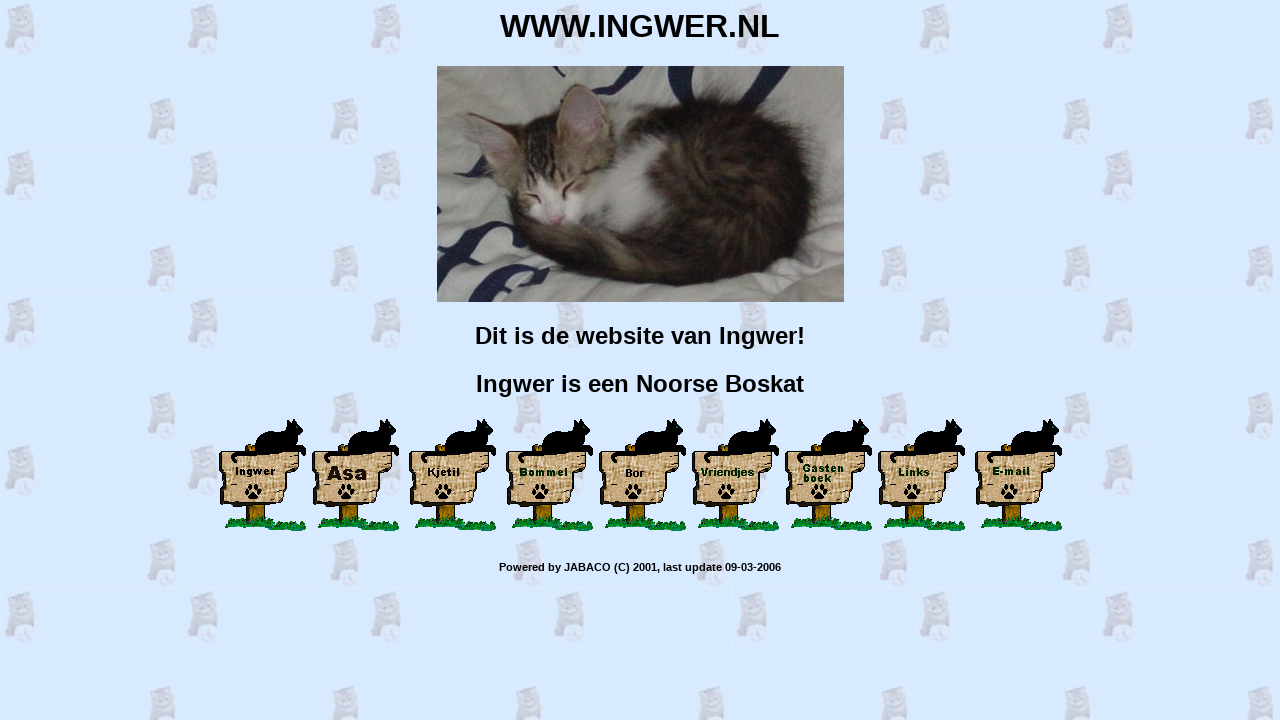

--- FILE ---
content_type: text/html
request_url: https://www.ingwer.nl/
body_size: 601
content:
<!DOCTYPE HTML PUBLIC "-//IETF//DTD HTML//EN">
<html>

<head>
<meta http-equiv="Content-Type"
content="text/html; charset=iso-8859-1">
<meta name="description" content="ingwer">
<meta name="keywords"
content="ingwer,boskat,noorse boskat, noorse, kat, katten, dier, raskat, raskatten, huisdier, huidieren">
<meta name="GENERATOR" content="Microsoft FrontPage 4.0">
<title>Welkom bij www.ingwer.nl</title>
<bgsound src="beautifulday.mid" loop="1">
</head>

<body background="6kitty.jpg" bgcolor="#FFFFFF"
bgproperties="fixed">

<h1 align="center"><font face="Arial"><strong>WWW.INGWER.NL</strong></font></h1>

<p align="center"><img src="INGWER087.jpg" width="407"
height="236"></p>

<h2 align="center"><font face="Arial">Dit is de website van
Ingwer!</font></h2>

<h2 align="center"><font face="Arial">Ingwer is een Noorse Boskat</font></h2>

<p align="center"><font face="Arial"><a href="Ingwer/ingwer.htm"><img
src="woodingwer.gif" border="0" width="93" height="114"></a><a href="http://www.aasa.nl"><img border="0" src="woodaasa.gif" width="93" height="114"></a>
</font><a href="Kjetil/kjetil.htm"><font
face="Arial"><img src="woodkjet.gif" border="0" width="93" height="114"></font></a><font face="Arial"> </font><a
href="bommel/bommel.htm"><font face="Arial"><img
src="woodbommel.gif" border="0" width="93" height="114"></font></a><a
href="Bor/bor.htm"><font face="Arial"><img
src="Ingwer/foto4/woodbor.gif" border="0" width="93" height="114"></font></a><a
href="vriendjes/vriendjes.htm"><font face="Arial"><img
src="vriendjes/woodvriend.gif" border="0" width="93" height="114"></font></a><a
href="http://www.tboek.nl/tboek/index.php?name=ingwer"><font
face="Arial"><img src="woodgast.gif" border="0" width="93"
height="114"></font></a><a href="Links/links.htm"><font
face="Arial"><img src="woodlinks.gif" border="0" width="93"
height="114"></font></a><font face="Arial">   <a href="mailto:ingwerdekat@hotmail.com"><img
src="woodmail.gif" border="0" width="93" height="114"></a> </font></p>

<h6 align="center"><font face="Arial">Powered by JABACO (C) 2001,
last update 09-03-2006</font></h6>
</script></script>
</body>
</html>
